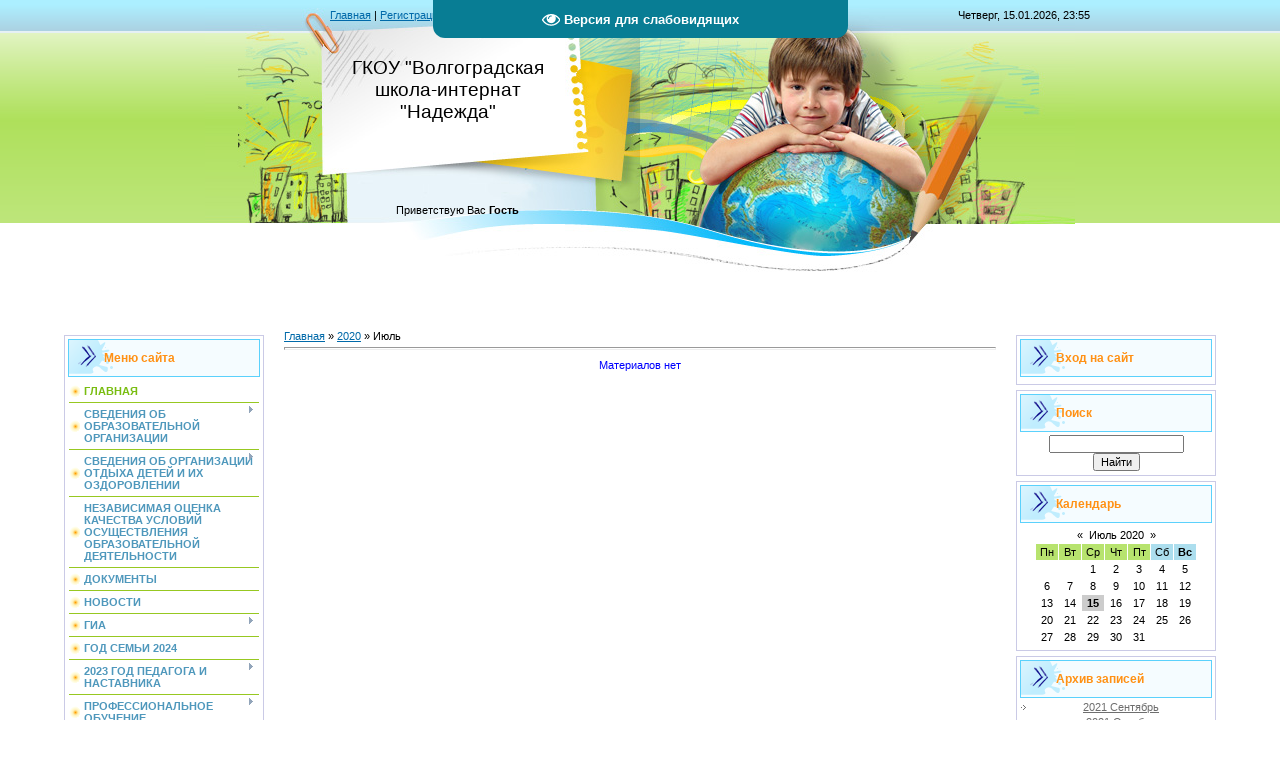

--- FILE ---
content_type: text/html; charset=UTF-8
request_url: https://vlg-nadezhda.ru/news/2020-07
body_size: 11175
content:
<!DOCTYPE html>
<html>
<head>
<meta http-equiv="content-type" content="text/html; charset=UTF-8">
<meta http-equiv="X-UA-Compatible" content="IE=edge" />
<title>Июль 2020 - Новости сайта - ГКОУ &quot;Волгоградская школа-интернат &quot;Надежда&quot;</title>


<link type="text/css" rel="StyleSheet" href="/.s/src/css/812.css" />

	<link rel="stylesheet" href="/.s/src/base.min.css" />
	<link rel="stylesheet" href="/.s/src/layer6.min.css" />

	<script src="/.s/src/jquery-1.12.4.min.js"></script>
	
	<script src="/.s/src/uwnd.min.js"></script>
	<script src="//s744.ucoz.net/cgi/uutils.fcg?a=uSD&ca=2&ug=999&isp=1&r=0.363737705389433"></script>
	<link rel="stylesheet" href="/.s/src/ulightbox/ulightbox.min.css" />
	<link rel="stylesheet" href="/.s/src/social.css" />
	<script src="/.s/src/ulightbox/ulightbox.min.js"></script>
	<script src="/.s/src/visually_impaired.min.js"></script>
	<script>
/* --- UCOZ-JS-DATA --- */
window.uCoz = {"language":"ru","sign":{"7252":"Предыдущий","7253":"Начать слайд-шоу","7251":"Запрошенный контент не может быть загружен. Пожалуйста, попробуйте позже.","5458":"Следующий","7287":"Перейти на страницу с фотографией.","7254":"Изменить размер","3125":"Закрыть","5255":"Помощник"},"site":{"domain":"vlg-nadezhda.ru","host":"internat-4.ucoz.ru","id":"0internat-4"},"ssid":"711414124546507630635","uLightboxType":1,"module":"news","country":"US","layerType":6};
/* --- UCOZ-JS-CODE --- */
	var uhe    = 1;
	var lng    = 'ru';
	var has    = 0;
	var imgs   = 0;
	var bg     = 1;
	var hwidth = 0;
	var bgs    = [1, 2 ];
	var fonts  = [20,24];
	var eyeSVG = '<?xml version="1.0" encoding="utf-8"?><svg width="18" height="18" viewBox="0 0 1750 1750" xmlns="http://www.w3.org/2000/svg"><path fill="#ffffff" d="M1664 960q-152-236-381-353 61 104 61 225 0 185-131.5 316.5t-316.5 131.5-316.5-131.5-131.5-316.5q0-121 61-225-229 117-381 353 133 205 333.5 326.5t434.5 121.5 434.5-121.5 333.5-326.5zm-720-384q0-20-14-34t-34-14q-125 0-214.5 89.5t-89.5 214.5q0 20 14 34t34 14 34-14 14-34q0-86 61-147t147-61q20 0 34-14t14-34zm848 384q0 34-20 69-140 230-376.5 368.5t-499.5 138.5-499.5-139-376.5-368q-20-35-20-69t20-69q140-229 376.5-368t499.5-139 499.5 139 376.5 368q20 35 20 69z"/></svg>';
	jQuery(function ($) {
		document.body.insertAdjacentHTML('afterBegin', '<a id="uhvb" class="in-body top-centered " style="background-color:#087d94; color:#ffffff; " href="javascript:;" onclick="uvcl();" itemprop="copy">'+eyeSVG+' <b>Версия для слабовидящих</b></a>');
		uhpv(has);
	});
	
 function uSocialLogin(t) {
			var params = {"yandex":{"width":870,"height":515},"vkontakte":{"height":400,"width":790},"ok":{"width":710,"height":390}};
			var ref = escape(location.protocol + '//' + ('vlg-nadezhda.ru' || location.hostname) + location.pathname + ((location.hash ? ( location.search ? location.search + '&' : '?' ) + 'rnd=' + Date.now() + location.hash : ( location.search || '' ))));
			window.open('/'+t+'?ref='+ref,'conwin','width='+params[t].width+',height='+params[t].height+',status=1,resizable=1,left='+parseInt((screen.availWidth/2)-(params[t].width/2))+',top='+parseInt((screen.availHeight/2)-(params[t].height/2)-20)+'screenX='+parseInt((screen.availWidth/2)-(params[t].width/2))+',screenY='+parseInt((screen.availHeight/2)-(params[t].height/2)-20));
			return false;
		}
		function TelegramAuth(user){
			user['a'] = 9; user['m'] = 'telegram';
			_uPostForm('', {type: 'POST', url: '/index/sub', data: user});
		}
function loginPopupForm(params = {}) { new _uWnd('LF', ' ', -250, -100, { closeonesc:1, resize:1 }, { url:'/index/40' + (params.urlParams ? '?'+params.urlParams : '') }) }
/* --- UCOZ-JS-END --- */
</script>

	<style>.UhideBlock{display:none; }</style>
	<script type="text/javascript">new Image().src = "//counter.yadro.ru/hit;noadsru?r"+escape(document.referrer)+(screen&&";s"+screen.width+"*"+screen.height+"*"+(screen.colorDepth||screen.pixelDepth))+";u"+escape(document.URL)+";"+Date.now();</script>
</head>

<body>
<div id="utbr8214" rel="s744"></div>
<div id="contanier" align="center">
<!--U1AHEADER1Z-->
<table border="0" cellpadding="0" cellspacing="0" class="header">
<tr><td class="data-block"><a href="http://vlg-nadezhda.ru/"><!--<s5176>-->Главная<!--</s>--></a> | <a href="/register"><!--<s3089>-->Регистрация<!--</s>--></a>  | <a href="javascript:;" rel="nofollow" onclick="loginPopupForm(); return false;"><!--<s3087>-->Вход<!--</s>--></a> | <a href="https://vlg-nadezhda.ru/news/rss/">RSS</a></td><td align="right" class="databar">Четверг, 15.01.2026, 23:55</td></tr>
<tr><td class="logo-block"><h1><!-- <logo> -->ГКОУ &quot;Волгоградская школа-интернат &quot;Надежда&quot;<!-- </logo> --></h1></td><td></td></tr>
<tr><td class="login-block"><!--<s5212>-->Приветствую Вас<!--</s>--> <b>Гость</b></td><td></td></tr>
</table><div style="height:10px;"></div>
<!--/U1AHEADER1Z-->

<!-- <middle> -->
<table border="0" cellpadding="0" cellspacing="0" width="90%" style="text-align:left;">
<tr>
<td valign="top" style="width:200px;">
<!--U1CLEFTER1Z--><!-- <block1> -->

<table class="boxTable"><tr><th><!-- <bt> --><!--<s5184>-->Меню сайта<!--</s>--><!-- </bt> --></th></tr><tr><td class="boxContent"><!-- <bc> --><div id="uMenuDiv1" class="uMenuV" style="position:relative;"><ul class="uMenuRoot">
<li><div class="umn-tl"><div class="umn-tr"><div class="umn-tc"></div></div></div><div class="umn-ml"><div class="umn-mr"><div class="umn-mc"><div class="uMenuItem"><a href="/"><span>ГЛАВНАЯ</span></a></div></div></div></div><div class="umn-bl"><div class="umn-br"><div class="umn-bc"><div class="umn-footer"></div></div></div></div></li>
<li style="position:relative;"><div class="umn-tl"><div class="umn-tr"><div class="umn-tc"></div></div></div><div class="umn-ml"><div class="umn-mr"><div class="umn-mc"><div class="uMenuItem"><div class="uMenuArrow"></div><a href="/index/0-2"><span>СВЕДЕНИЯ ОБ ОБРАЗОВАТЕЛЬНОЙ ОРГАНИЗАЦИИ</span></a></div></div></div></div><div class="umn-bl"><div class="umn-br"><div class="umn-bc"><div class="umn-footer"></div></div></div></div><ul style="display:none;">
<li><div class="uMenuItem"><a href="http://internat-4.ucoz.ru/index/osnovnye_svedenija/0-9" target="_blank"><span>Основные сведения</span></a></div></li>
<li><div class="uMenuItem"><a href="http://internat-4.ucoz.ru/index/struktura_i_organy_upravlenija_obrazovatelnoj_organizaciej/0-10" target="_blank"><span>Структура и органы управления образовательной организацией</span></a></div></li>
<li><div class="uMenuItem"><a href="http://internat-4.ucoz.ru/index/dokumenty/0-25" target="_blank"><span>Документы</span></a></div></li>
<li><div class="uMenuItem"><a href="http://internat-4.ucoz.ru/index/obrazovanie/0-11" target="_blank"><span>Образование</span></a></div><ul style="display:none;">
<li><div class="uMenuItem"><a href="/index/adaptirovannaja_osnovnaja_obshheobrazovatelnaja_programma_obrazovanija_obuchajushhikhsja_s_umstvennoj_otstalostju_i/0-185"><span>АООП образования обучающихся с умственной отсталостью (интеллектуальными нарушениями).</span></a></div></li>
<li><div class="uMenuItem"><a href="/index/obrazovatelnye_programmy_nachalnogo_obshhego_obrazovanija_obrazovatelnye_programma_osnovnogo_obshhego_obraz/0-187"><span>Образовательная программа НОО, образовательная программа ООО</span></a></div></li>
<li><div class="uMenuItem"><a href="/index/programma_professionalnoj_podgotovki_po_professijam_rabochikh_dolzhnostjam_sluzhashhikh/0-188"><span>Программа профессионального обучения по программе «Уборщик служебных помещений»</span></a></div></li></ul></li>
<li><div class="uMenuItem"><a href="http://internat-4.ucoz.ru/index/rukovodstvo_pedagogicheskij_sostav/0-13" target="_blank"><span>Руководство</span></a></div></li>
<li><div class="uMenuItem"><a href="/index/pedagogicheskij_sostav/0-178"><span>Педагогический состав</span></a></div></li>
<li><div class="uMenuItem"><a href="http://internat-4.ucoz.ru/index/materialno_tekhnicheskoe_obespechenie_i_osnashhennost_obrazovatelnogo_processa/0-14" target="_blank"><span>Материально-техническое обеспечение</span></a></div></li>
<li><div class="uMenuItem"><a href="/index/dostupnaja_sreda/0-111"><span>Доступная среда</span></a></div></li>
<li><div class="uMenuItem"><a href="http://internat-4.ucoz.ru/index/platnye_obrazovatelnye_uslugi/0-16" target="_blank"><span>Платные образовательные услуги</span></a></div></li>
<li><div class="uMenuItem"><a href="http://internat-4.ucoz.ru/index/finansovo_khozjajstvennaja_dejatelnost/0-17" target="_blank"><span>Финансово-хозяйственная деятельность</span></a></div></li>
<li><div class="uMenuItem"><a href="http://internat-4.ucoz.ru/index/vakantnye_mesta_dlja_priema_perevoda/0-18" target="_blank"><span>Вакантные места для приема (перевода) обучающихся</span></a></div></li>
<li><div class="uMenuItem"><a href="http://internat-4.ucoz.ru/index/stipendii_i_inye_vidy_materialnoj_podderzhki/0-30" target="_blank"><span>Стипендии и меры поддержки обучающихся</span></a></div></li>
<li><div class="uMenuItem"><a href="/index/mezhdunarodnoe_sotrudnichestvo/0-112"><span>Международное сотрудничество</span></a></div></li>
<li><div class="uMenuItem"><a href="/index/organizacija_pitanija/0-102"><span>Организация питания</span></a></div><ul style="display:none;">
<li><div class="uMenuItem"><a href="/index/dokumenty/0-103"><span>Документы</span></a></div></li>
<li><div class="uMenuItem"><a href="/index/menju/0-105"><span>Меню</span></a></div></li>
<li><div class="uMenuItem"><a href="/index/food/0-139"><span>food</span></a></div></li>
<li><div class="uMenuItem"><a href="/index/formy_obratnoj_svjazi_dlja_roditelej_i_otvety_na_voprosy_roditelej_po_pitaniju/0-136" target="_blank"><span>Формы обратной связи для родителей и ответы на вопросы родителей по питанию</span></a></div></li>
<li><div class="uMenuItem"><a href="/index/proverka_rabota_stolovoj_roditelskoj_obshhestvennostju/0-146"><span>Проверка работа столовой родительской общественностью</span></a></div></li>
<li><div class="uMenuItem"><a href="/index/foto_stolovoj/0-104"><span>Фото столовой</span></a></div></li>
<li><div class="uMenuItem"><a href="/index/novosti/0-189"><span>Новости</span></a></div></li></ul></li>
<li><div class="uMenuItem"><a href="http://internat-4.ucoz.ru/index/obrazovatelnye_standarty/0-12" target="_blank"><span>Образовательные стандарты</span></a></div></li></ul></li>
<li style="position:relative;"><div class="umn-tl"><div class="umn-tr"><div class="umn-tc"></div></div></div><div class="umn-ml"><div class="umn-mr"><div class="umn-mc"><div class="uMenuItem"><div class="uMenuArrow"></div><a href="/index/svedenija_ob_organizacii_otdykha_detej_i_ikh_ozdorovlenii/0-194"><span>СВЕДЕНИЯ ОБ ОРГАНИЗАЦИИ ОТДЫХА ДЕТЕЙ И ИХ ОЗДОРОВЛЕНИИ</span></a></div></div></div></div><div class="umn-bl"><div class="umn-br"><div class="umn-bc"><div class="umn-footer"></div></div></div></div><ul style="display:none;">
<li><div class="uMenuItem"><a href="/index/0-195"><span>ОБ ОРГАНИЗАЦИИ ОТДЫХА ДЕТЕЙ И ИХ ОЗДОРОВЛЕНИЯ</span></a></div></li>
<li><div class="uMenuItem"><a href="/index/novosti/0-201"><span>НОВОСТИ</span></a></div><ul style="display:none;">
<li><div class="uMenuItem"><a href="/index/prodolzhenie_fotootchjota/0-202"><span>ПРОДОЛЖЕНИЕ ФОТООТЧЁТА</span></a></div></li></ul></li>
<li><div class="uMenuItem"><a href="/index/menju/0-200"><span>МЕНЮ</span></a></div></li></ul></li>
<li><div class="umn-tl"><div class="umn-tr"><div class="umn-tc"></div></div></div><div class="umn-ml"><div class="umn-mr"><div class="umn-mc"><div class="uMenuItem"><a href="/index/ocenka_kachestva_uslovija_obrazovanija/0-98"><span>НЕЗАВИСИМАЯ ОЦЕНКА КАЧЕСТВА УСЛОВИЙ ОСУЩЕСТВЛЕНИЯ ОБРАЗОВАТЕЛЬНОЙ ДЕЯТЕЛЬНОСТИ</span></a></div></div></div></div><div class="umn-bl"><div class="umn-br"><div class="umn-bc"><div class="umn-footer"></div></div></div></div></li>
<li><div class="umn-tl"><div class="umn-tr"><div class="umn-tc"></div></div></div><div class="umn-ml"><div class="umn-mr"><div class="umn-mc"><div class="uMenuItem"><a href="/index/dokumenty/0-186"><span>ДОКУМЕНТЫ</span></a></div></div></div></div><div class="umn-bl"><div class="umn-br"><div class="umn-bc"><div class="umn-footer"></div></div></div></div></li>
<li><div class="umn-tl"><div class="umn-tr"><div class="umn-tc"></div></div></div><div class="umn-ml"><div class="umn-mr"><div class="umn-mc"><div class="uMenuItem"><a href="http://internat-4.ucoz.ru/index/novosti_2/0-41"><span>НОВОСТИ</span></a></div></div></div></div><div class="umn-bl"><div class="umn-br"><div class="umn-bc"><div class="umn-footer"></div></div></div></div></li>
<li style="position:relative;"><div class="umn-tl"><div class="umn-tr"><div class="umn-tc"></div></div></div><div class="umn-ml"><div class="umn-mr"><div class="umn-mc"><div class="uMenuItem"><div class="uMenuArrow"></div><a href="/index/gia/0-160"><span>ГИА</span></a></div></div></div></div><div class="umn-bl"><div class="umn-br"><div class="umn-bc"><div class="umn-footer"></div></div></div></div><ul style="display:none;">
<li><div class="uMenuItem"><a href="/index/informacija_gia/0-161"><span>Информация ГИА</span></a></div></li>
<li><div class="uMenuItem"><a href="/index/obshhie_svedenija/0-162"><span>Общие сведения</span></a></div></li>
<li><div class="uMenuItem"><a href="/index/itogovoe_sobesedovanie/0-184"><span>Итоговое собеседование</span></a></div></li></ul></li>
<li><div class="umn-tl"><div class="umn-tr"><div class="umn-tc"></div></div></div><div class="umn-ml"><div class="umn-mr"><div class="umn-mc"><div class="uMenuItem"><a href="/index/god_semi_2024/0-166"><span>ГОД СЕМЬИ 2024</span></a></div></div></div></div><div class="umn-bl"><div class="umn-br"><div class="umn-bc"><div class="umn-footer"></div></div></div></div></li>
<li style="position:relative;"><div class="umn-tl"><div class="umn-tr"><div class="umn-tc"></div></div></div><div class="umn-ml"><div class="umn-mr"><div class="umn-mc"><div class="uMenuItem"><div class="uMenuArrow"></div><a href="/index/2023_god_pedagoga_i_nastavnika/0-151"><span>2023 ГОД ПЕДАГОГА И НАСТАВНИКА</span></a></div></div></div></div><div class="umn-bl"><div class="umn-br"><div class="umn-bc"><div class="umn-footer"></div></div></div></div><ul style="display:none;">
<li><div class="uMenuItem"><a href="/index/uchastnik_konkursa_quot_luchshij_pedagog_dopolnitelnogo_obrazovanija_quot/0-152"><span>Участник конкурса "Лучший педагог дополнительного образования"</span></a></div></li></ul></li>
<li style="position:relative;"><div class="umn-tl"><div class="umn-tr"><div class="umn-tc"></div></div></div><div class="umn-ml"><div class="umn-mr"><div class="umn-mc"><div class="uMenuItem"><div class="uMenuArrow"></div><a href="/index/professionalnoe_obuchenie/0-156"><span>ПРОФЕССИОНАЛЬНОЕ ОБУЧЕНИЕ</span></a></div></div></div></div><div class="umn-bl"><div class="umn-br"><div class="umn-bc"><div class="umn-footer"></div></div></div></div><ul style="display:none;">
<li><div class="uMenuItem"><a href="/index/priemnaja_kampanija_2024/0-176"><span>ПРИЕМНАЯ КАМПАНИЯ 2025</span></a></div></li></ul></li>
<li><div class="umn-tl"><div class="umn-tr"><div class="umn-tc"></div></div></div><div class="umn-ml"><div class="umn-mr"><div class="umn-mc"><div class="uMenuItem"><a href="/index/professionalnaja_orientacija/0-149"><span>ПРОФЕССИОНАЛЬНАЯ ОРИЕНТАЦИЯ</span></a></div></div></div></div><div class="umn-bl"><div class="umn-br"><div class="umn-bc"><div class="umn-footer"></div></div></div></div></li>
<li><div class="umn-tl"><div class="umn-tr"><div class="umn-tc"></div></div></div><div class="umn-ml"><div class="umn-mr"><div class="umn-mc"><div class="uMenuItem"><a href="/index/shkolnye_novosti/0-148" target="_blank"><span>ШКОЛЬНОЕ ТЕЛЕВИДЕНИЕ</span></a></div></div></div></div><div class="umn-bl"><div class="umn-br"><div class="umn-bc"><div class="umn-footer"></div></div></div></div></li>
<li style="position:relative;"><div class="umn-tl"><div class="umn-tr"><div class="umn-tc"></div></div></div><div class="umn-ml"><div class="umn-mr"><div class="umn-mc"><div class="uMenuItem"><div class="uMenuArrow"></div><a href="/index/stop_covid_19/0-106"><span>СТОП COVID-19</span></a></div></div></div></div><div class="umn-bl"><div class="umn-br"><div class="umn-bc"><div class="umn-footer"></div></div></div></div><ul style="display:none;">
<li><div class="uMenuItem"><a href="/index/informacija/0-107"><span>ИНФОРМАЦИЯ</span></a></div></li>
<li><div class="uMenuItem"><a href="/index/vakcinacija/0-114"><span>Вакцинация</span></a></div></li></ul></li>
<li style="position:relative;"><div class="umn-tl"><div class="umn-tr"><div class="umn-tc"></div></div></div><div class="umn-ml"><div class="umn-mr"><div class="umn-mc"><div class="uMenuItem"><div class="uMenuArrow"></div><a href="/index/resursnyj_centr/0-57"><span>РЕСУРСНЫЙ ЦЕНТР</span></a></div></div></div></div><div class="umn-bl"><div class="umn-br"><div class="umn-bc"><div class="umn-footer"></div></div></div></div><ul style="display:none;">
<li><div class="uMenuItem"><a href="/index/detskij_abilimpiks/0-191"><span>ДЕТСКИЙ АБИЛИМПИКС</span></a></div></li>
<li><div class="uMenuItem"><a href="/index/informacija_o_rabote_resursnogo_centra/0-63" target="_blank"><span>Новости ресурсного центра</span></a></div></li>
<li><div class="uMenuItem"><a href="/index/informacija_o_resursnom_centre/0-66" target="_blank"><span>Информация о ресурсном центре</span></a></div><ul style="display:none;">
<li><div class="uMenuItem"><a href="/index/akademija_mehri_poppins/0-73"><span>«Академия Мэри Поппинс»</span></a></div></li></ul></li>
<li><div class="uMenuItem"><a href="/index/metodicheskoe_soprovozhdenie/0-167"><span>Методическое сопровождение</span></a></div><ul style="display:none;">
<li><div class="uMenuItem"><a href="/index/praktikum_intensiv_quot_ispolzovanie_diagnosticheskogo_instrumentarija_pri_rabote_s_detmi_s_tmnr_quot/0-168"><span>Практикум-интенсив "Использование диагностического инструментария при работе  с детьми с ТМНР"</span></a></div></li>
<li><div class="uMenuItem"><a href="/index/festival_fleshmobov/0-154"><span>Фестиваль флешмобов</span></a></div></li>
<li><div class="uMenuItem"><a href="/index/kouching_sessija/0-150"><span>Коучинг-сессия 2023</span></a></div></li></ul></li>
<li><div class="uMenuItem"><a href="/index/metodicheskaja_kopilka/0-123"><span>Методическая копилка</span></a></div><ul style="display:none;">
<li><div class="uMenuItem"><a href="/index/metodicheskie_rekomendacii_po_voprosam_obrazovanija_i_psikhologo_pedagogicheskogo_soprovozhdenija_obuchajushhikhsja/0-171"><span>Методические рекомендации по вопросам образования и психолого-педагогического сопровождения обучающихся</span></a></div></li>
<li><div class="uMenuItem"><a href="/index/rabochie_programmy/0-130"><span>Рабочие программы</span></a></div></li>
<li><div class="uMenuItem"><a href="/index/rabochie_tetradi/0-131"><span>Рабочие тетради</span></a></div></li></ul></li>
<li><div class="uMenuItem"><a href="/index/metodicheskij_praktikum_rc/0-109" target="_blank"><span>Методический практикум РЦ</span></a></div></li>
<li><div class="uMenuItem"><a href="/index/lekoteka/0-113"><span>Лекотека</span></a></div><ul style="display:none;">
<li><div class="uMenuItem"><a href="/index/rannij_vozrast_0_3/0-125"><span>Ранний возраст (0-3)</span></a></div></li>
<li><div class="uMenuItem"><a href="/index/doshkolnyj_vozrast_3_7/0-126"><span>Дошкольный возраст (3-7)</span></a></div></li></ul></li>
<li><div class="uMenuItem"><a href="/index/quot_onlajn_shkola_pervoklassnogo_roditelja_quot/0-124"><span>"Онлайн-школа ПервоКлассного родителя"</span></a></div><ul style="display:none;">
<li><div class="uMenuItem"><a href="/index/logoped/0-127"><span>Логопед</span></a></div></li>
<li><div class="uMenuItem"><a href="/index/defektolog/0-128"><span>Дефектолог</span></a></div></li>
<li><div class="uMenuItem"><a href="/index/psikholog/0-129"><span>Психолог</span></a></div></li></ul></li>
<li><div class="uMenuItem"><a href="/index/marafon_quot_resursnyj_roditel_quot/0-203"><span>Марафон &quot;Ресурсный родитель&quot;</span></a></div></li></ul></li>
<li><div class="umn-tl"><div class="umn-tr"><div class="umn-tc"></div></div></div><div class="umn-ml"><div class="umn-mr"><div class="umn-mc"><div class="uMenuItem"><a href="/index/setevoe_vzaimodejstvie/0-175"><span>СЕТЕВОЕ ВЗАИМОДЕЙСТВИЕ</span></a></div></div></div></div><div class="umn-bl"><div class="umn-br"><div class="umn-bc"><div class="umn-footer"></div></div></div></div></li>
<li><div class="umn-tl"><div class="umn-tr"><div class="umn-tc"></div></div></div><div class="umn-ml"><div class="umn-mr"><div class="umn-mc"><div class="uMenuItem"><a href="http://internat-4.ucoz.ru/index/informacija_dlja_roditelej/0-19" target="_blank"><span>ИНФОРМАЦИЯ ДЛЯ РОДИТЕЛЕЙ</span></a></div></div></div></div><div class="umn-bl"><div class="umn-br"><div class="umn-bc"><div class="umn-footer"></div></div></div></div></li>
<li><div class="umn-tl"><div class="umn-tr"><div class="umn-tc"></div></div></div><div class="umn-ml"><div class="umn-mr"><div class="umn-mc"><div class="uMenuItem"><a href="/index/dobroshkola/0-76"><span>ДОБРОШКОЛА</span></a></div></div></div></div><div class="umn-bl"><div class="umn-br"><div class="umn-bc"><div class="umn-footer"></div></div></div></div></li>
<li style="position:relative;"><div class="umn-tl"><div class="umn-tr"><div class="umn-tc"></div></div></div><div class="umn-ml"><div class="umn-mr"><div class="umn-mc"><div class="uMenuItem"><div class="uMenuArrow"></div><a href="/index/konsultacionnaja_sluzhba_quot_garmonija_quot/0-72" target="_blank"><span>КОНСУЛЬТАЦИОННАЯ СЛУЖБА "ГАРМОНИЯ"</span></a></div></div></div></div><div class="umn-bl"><div class="umn-br"><div class="umn-bc"><div class="umn-footer"></div></div></div></div><ul style="display:none;">
<li><div class="uMenuItem"><a href="/index/novosti_sluzhby_quot_garmonija_quot/0-108" target="_blank"><span>Служба "Гармония" в школе-интернате "Надежда"</span></a></div></li></ul></li>
<li><div class="umn-tl"><div class="umn-tr"><div class="umn-tc"></div></div></div><div class="umn-ml"><div class="umn-mr"><div class="umn-mc"><div class="uMenuItem"><a href="/index/psikhologo_pedagogicheskoe_soprovozhdenie/0-173"><span>ПСИХОЛОГО-ПЕДАГОГИЧЕСКОЕ СОПРОВОЖДЕНИЕ</span></a></div></div></div></div><div class="umn-bl"><div class="umn-br"><div class="umn-bc"><div class="umn-footer"></div></div></div></div></li>
<li><div class="umn-tl"><div class="umn-tr"><div class="umn-tc"></div></div></div><div class="umn-ml"><div class="umn-mr"><div class="umn-mc"><div class="uMenuItem"><a href="/index/dopolnitelnoe_obrazovanie/0-116"><span>ДОПОЛНИТЕЛЬНОЕ ОБРАЗОВАНИЕ</span></a></div></div></div></div><div class="umn-bl"><div class="umn-br"><div class="umn-bc"><div class="umn-footer"></div></div></div></div></li>
<li style="position:relative;"><div class="umn-tl"><div class="umn-tr"><div class="umn-tc"></div></div></div><div class="umn-ml"><div class="umn-mr"><div class="umn-mc"><div class="uMenuItem"><div class="uMenuArrow"></div><a href="/index/rddm_quot_dvizhenie_pervykh_quot/0-158"><span>РОССИЙСКОЕ ДВИЖЕНИЕ ДЕТЕЙ И МОЛОДЁЖИ "ДВИЖЕНИЕ ПЕРВЫХ"</span></a></div></div></div></div><div class="umn-bl"><div class="umn-br"><div class="umn-bc"><div class="umn-footer"></div></div></div></div><ul style="display:none;">
<li><div class="uMenuItem"><a href="/index/novosti/0-192"><span>Новости</span></a></div></li></ul></li>
<li><div class="umn-tl"><div class="umn-tr"><div class="umn-tc"></div></div></div><div class="umn-ml"><div class="umn-mr"><div class="umn-mc"><div class="uMenuItem"><a href="/index/juid/0-204"><span>ЮИД</span></a></div></div></div></div><div class="umn-bl"><div class="umn-br"><div class="umn-bc"><div class="umn-footer"></div></div></div></div></li>
<li><div class="umn-tl"><div class="umn-tr"><div class="umn-tc"></div></div></div><div class="umn-ml"><div class="umn-mr"><div class="umn-mc"><div class="uMenuItem"><a href="/index/khor/0-205"><span>Хор</span></a></div></div></div></div><div class="umn-bl"><div class="umn-br"><div class="umn-bc"><div class="umn-footer"></div></div></div></div></li>
<li style="position:relative;"><div class="umn-tl"><div class="umn-tr"><div class="umn-tc"></div></div></div><div class="umn-ml"><div class="umn-mr"><div class="umn-mc"><div class="uMenuItem"><div class="uMenuArrow"></div><a href="/index/shkolnyj_sportivnyj_klub_quot_start_quot/0-199"><span>ШКОЛЬНЫЙ СПОРТИВНЫЙ КЛУБ "СТАРТ"</span></a></div></div></div></div><div class="umn-bl"><div class="umn-br"><div class="umn-bc"><div class="umn-footer"></div></div></div></div><ul style="display:none;">
<li><div class="uMenuItem"><a href="/index/normativnye_dokumenty/0-198"><span>Нормативные документы</span></a></div></li>
<li><div class="uMenuItem"><a href="/index/sportivnyj_klub_quot_start_quot/0-144"><span>Новости  клуба "СТАРТ"</span></a></div></li></ul></li>
<li><div class="umn-tl"><div class="umn-tr"><div class="umn-tc"></div></div></div><div class="umn-ml"><div class="umn-mr"><div class="umn-mc"><div class="uMenuItem"><a href="/index/shkolnyj_teatr/0-145"><span>ШКОЛЬНЫЙ ТЕАТР "БАЛАГАНЧИК"</span></a></div></div></div></div><div class="umn-bl"><div class="umn-br"><div class="umn-bc"><div class="umn-footer"></div></div></div></div></li>
<li style="position:relative;"><div class="umn-tl"><div class="umn-tr"><div class="umn-tc"></div></div></div><div class="umn-ml"><div class="umn-mr"><div class="umn-mc"><div class="uMenuItem"><div class="uMenuArrow"></div><a href="/index/muzej/0-140"><span>МУЗЕЙ</span></a></div></div></div></div><div class="umn-bl"><div class="umn-br"><div class="umn-bc"><div class="umn-footer"></div></div></div></div><ul style="display:none;">
<li><div class="uMenuItem"><a href="/index/istorija_muzeja/0-141"><span>История музея</span></a></div></li>
<li><div class="uMenuItem"><a href="/index/dokumenty/0-142"><span>Документы</span></a></div></li></ul></li>
<li style="position:relative;"><div class="umn-tl"><div class="umn-tr"><div class="umn-tc"></div></div></div><div class="umn-ml"><div class="umn-mr"><div class="umn-mc"><div class="uMenuItem"><div class="uMenuArrow"></div><a href="/index/distancionnoe_obuchenie/0-77"><span>ДИСТАНЦИОННОЕ ОБУЧЕНИЕ</span></a></div></div></div></div><div class="umn-bl"><div class="umn-br"><div class="umn-bc"><div class="umn-footer"></div></div></div></div><ul style="display:none;">
<li><div class="uMenuItem"><a href="/index/dokumenty_po_do/0-95"><span>Документы по ДО</span></a></div></li>
<li><div class="uMenuItem"><a href="/index/informacionno_obrazovatelnye_resursy/0-91"><span>Информационно-образовательные ресурсы</span></a></div></li>
<li><div class="uMenuItem"><a href="/index/uchebniki/0-99"><span>Учебники</span></a></div></li></ul></li>
<li><div class="umn-tl"><div class="umn-tr"><div class="umn-tc"></div></div></div><div class="umn-ml"><div class="umn-mr"><div class="umn-mc"><div class="uMenuItem"><a href="/index/nastavnichestvo/0-137"><span>НАСТАВНИЧЕСТВО</span></a></div></div></div></div><div class="umn-bl"><div class="umn-br"><div class="umn-bc"><div class="umn-footer"></div></div></div></div></li>
<li><div class="umn-tl"><div class="umn-tr"><div class="umn-tc"></div></div></div><div class="umn-ml"><div class="umn-mr"><div class="umn-mc"><div class="uMenuItem"><a href="/index/shkolnye_metodicheskie_obedinenija/0-174"><span>ШКОЛЬНЫЕ МЕТОДИЧЕСКИЕ ОБЪЕДИНЕНИЯ</span></a></div></div></div></div><div class="umn-bl"><div class="umn-br"><div class="umn-bc"><div class="umn-footer"></div></div></div></div></li>
<li style="position:relative;"><div class="umn-tl"><div class="umn-tr"><div class="umn-tc"></div></div></div><div class="umn-ml"><div class="umn-mr"><div class="umn-mc"><div class="uMenuItem"><div class="uMenuArrow"></div><a href="/index/informacionnaja_bezopasnost/0-48"><span>ИНФОРМАЦИОННАЯ БЕЗОПАСНОСТЬ</span></a></div></div></div></div><div class="umn-bl"><div class="umn-br"><div class="umn-bc"><div class="umn-footer"></div></div></div></div><ul style="display:none;">
<li><div class="uMenuItem"><a href="/index/lokalnye_normativnye_akty_v_sfere_obespechenija_informacionnoj_bezopasnosti/0-169"><span>Локальные нормативные акты в сфере обеспечения информационной безопасности</span></a></div></li>
<li><div class="uMenuItem"><a href="/index/pedagogicheskim_rabotnikam/0-50"><span>Педагогическим работникам</span></a></div></li>
<li><div class="uMenuItem"><a href="/index/obuchajushhimsja/0-51"><span>Обучающимся</span></a></div></li>
<li><div class="uMenuItem"><a href="/index/roditeljam_zakonnym_predstaviteljam_obuchajushhikhsja/0-52"><span>Родителям (законным представителям) обучающихся</span></a></div></li>
<li><div class="uMenuItem"><a href="/index/normativnoe_regulirovanie/0-170"><span>Нормативное регулирование</span></a></div></li></ul></li>
<li><div class="umn-tl"><div class="umn-tr"><div class="umn-tc"></div></div></div><div class="umn-ml"><div class="umn-mr"><div class="umn-mc"><div class="uMenuItem"><a href="/index/ehlektronnye_obrazovatelnye_resursy/0-165"><span>ЭЛЕКТРОННЫЕ ОБРАЗОВАТЕЛЬНЫЕ РЕСУРСЫ</span></a></div></div></div></div><div class="umn-bl"><div class="umn-br"><div class="umn-bc"><div class="umn-footer"></div></div></div></div></li>
<li style="position:relative;"><div class="umn-tl"><div class="umn-tr"><div class="umn-tc"></div></div></div><div class="umn-ml"><div class="umn-mr"><div class="umn-mc"><div class="uMenuItem"><div class="uMenuArrow"></div><a href="/index/bezopasnost/0-132"><span>БЕЗОПАСНОСТЬ</span></a></div></div></div></div><div class="umn-bl"><div class="umn-br"><div class="umn-bc"><div class="umn-footer"></div></div></div></div><ul style="display:none;">
<li><div class="uMenuItem"><a href="http://internat-4.ucoz.ru/index/zdorovesberezhenie/0-24"><span>Здоровьесбережение</span></a></div></li>
<li><div class="uMenuItem"><a href="/index/pozharnaja_bezopasnost/0-147"><span>Пожарная безопасность</span></a></div></li>
<li><div class="uMenuItem"><a href="/index/dorozhnaja_bezopasnost/0-70"><span>Дорожная безопасность</span></a></div></li>
<li><div class="uMenuItem"><a href="http://internat-4.ucoz.ru/index/zashhita_personalnykh_dannykh/0-44"><span>Защита персональных данных</span></a></div></li>
<li><div class="uMenuItem"><a href="http://internat-4.ucoz.ru/index/psikhologicheskaja_bezopasnost_obrazovatelnoj_sredy/0-46"><span>Психологическая безопасность образовательной среды</span></a></div></li></ul></li>
<li><div class="umn-tl"><div class="umn-tr"><div class="umn-tc"></div></div></div><div class="umn-ml"><div class="umn-mr"><div class="umn-mc"><div class="uMenuItem"><a href="/index/mobilizacionnyj_rezerv/0-133"><span>МОБИЛИЗАЦИОННЫЙ РЕЗЕРВ</span></a></div></div></div></div><div class="umn-bl"><div class="umn-br"><div class="umn-bc"><div class="umn-footer"></div></div></div></div></li>
<li><div class="umn-tl"><div class="umn-tr"><div class="umn-tc"></div></div></div><div class="umn-ml"><div class="umn-mr"><div class="umn-mc"><div class="uMenuItem"><a href="http://internat-4.ucoz.ru/index/istorija_internata/0-37" target="_blank"><span>ИСТОРИЯ ИНТЕРНАТА</span></a></div></div></div></div><div class="umn-bl"><div class="umn-br"><div class="umn-bc"><div class="umn-footer"></div></div></div></div></li>
<li><div class="umn-tl"><div class="umn-tr"><div class="umn-tc"></div></div></div><div class="umn-ml"><div class="umn-mr"><div class="umn-mc"><div class="uMenuItem"><a href="/index/okhrana_truda/0-122"><span>ОХРАНА ТРУДА</span></a></div></div></div></div><div class="umn-bl"><div class="umn-br"><div class="umn-bc"><div class="umn-footer"></div></div></div></div></li>
<li style="position:relative;"><div class="umn-tl"><div class="umn-tr"><div class="umn-tc"></div></div></div><div class="umn-ml"><div class="umn-mr"><div class="umn-mc"><div class="uMenuItem"><div class="uMenuArrow"></div><a href="/index/pervichnaja_profsojuznaja_organizacija/0-65"><span>ПЕРВИЧНАЯ ПРОФСОЮЗНАЯ ОРГАНИЗАЦИЯ</span></a></div></div></div></div><div class="umn-bl"><div class="umn-br"><div class="umn-bc"><div class="umn-footer"></div></div></div></div><ul style="display:none;">
<li><div class="uMenuItem"><a href="/index/novosti_ppo/0-134" target="_blank"><span>Новости ППО</span></a></div></li>
<li><div class="uMenuItem"><a href="/index/normativnye_dokumenty_ppo/0-135" target="_blank"><span>Нормативные документы ППО</span></a></div></li>
<li><div class="uMenuItem"><a href="/index/informacija_dlja_chlenov_ppo/0-75" target="_blank"><span>Информация для членов ППО</span></a></div></li>
<li><div class="uMenuItem"><a href="/index/publichnyj_otchet_ppo/0-193"><span>Публичный отчет ППО</span></a></div></li></ul></li>
<li><div class="umn-tl"><div class="umn-tr"><div class="umn-tc"></div></div></div><div class="umn-ml"><div class="umn-mr"><div class="umn-mc"><div class="uMenuItem"><a href="/index/antikorrupcionnaja_dejatelnost/0-47"><span>АНТИКОРРУПЦИОННАЯ ДЕЯТЕЛЬНОСТЬ</span></a></div></div></div></div><div class="umn-bl"><div class="umn-br"><div class="umn-bc"><div class="umn-footer"></div></div></div></div></li>
<li><div class="umn-tl"><div class="umn-tr"><div class="umn-tc"></div></div></div><div class="umn-ml"><div class="umn-mr"><div class="umn-mc"><div class="uMenuItem"><a href="http://internat-4.ucoz.ru/index/pravoprimenitelnye_procedury/0-20"><span>ПРАВОПРИМЕНИТЕЛЬНЫЕ ПРОЦЕДУРЫ</span></a></div></div></div></div><div class="umn-bl"><div class="umn-br"><div class="umn-bc"><div class="umn-footer"></div></div></div></div></li>
<li><div class="umn-tl"><div class="umn-tr"><div class="umn-tc"></div></div></div><div class="umn-ml"><div class="umn-mr"><div class="umn-mc"><div class="uMenuItem"><a href="https://sgo.volganet.ru/" target="_blank"><span>СЕТЕВОЙ ГОРОД</span></a></div></div></div></div><div class="umn-bl"><div class="umn-br"><div class="umn-bc"><div class="umn-footer"></div></div></div></div></li>
<li><div class="umn-tl"><div class="umn-tr"><div class="umn-tc"></div></div></div><div class="umn-ml"><div class="umn-mr"><div class="umn-mc"><div class="uMenuItem"><a href="https://edu.gov.ru/" target="_blank"><span> МИНИСТЕРСТВО ПРОСВЕЩЕНИЯ РОССИЙСКОЙ ФЕДЕРАЦИИ</span></a></div></div></div></div><div class="umn-bl"><div class="umn-br"><div class="umn-bc"><div class="umn-footer"></div></div></div></div></li>
<li><div class="umn-tl"><div class="umn-tr"><div class="umn-tc"></div></div></div><div class="umn-ml"><div class="umn-mr"><div class="umn-mc"><div class="uMenuItem"><a href="http://obraz.volgograd.ru/" target="_blank"><span>КОМИТЕТ ОБРАЗОВАНИЯ И НАУКИ ВОЛГОГРАДСКОЙ ОБЛАСТИ</span></a></div></div></div></div><div class="umn-bl"><div class="umn-br"><div class="umn-bc"><div class="umn-footer"></div></div></div></div></li>
<li><div class="umn-tl"><div class="umn-tr"><div class="umn-tc"></div></div></div><div class="umn-ml"><div class="umn-mr"><div class="umn-mc"><div class="uMenuItem"><a href="/index/0-3"><span>ОБРАТНАЯ СВЯЗЬ</span></a></div></div></div></div><div class="umn-bl"><div class="umn-br"><div class="umn-bc"><div class="umn-footer"></div></div></div></div></li>
<li><div class="umn-tl"><div class="umn-tr"><div class="umn-tc"></div></div></div><div class="umn-ml"><div class="umn-mr"><div class="umn-mc"><div class="uMenuItem"><a href="/index/fond/0-143"><span>ВОЛГОГРАДСКИЙ ФОНД ПОДДЕРЖКИ ВОЕННОСЛУЖАЩИХ И ДОБРОВОЛЬЦЕВ СВО</span></a></div></div></div></div><div class="umn-bl"><div class="umn-br"><div class="umn-bc"><div class="umn-footer"></div></div></div></div></li>
<li><div class="umn-tl"><div class="umn-tr"><div class="umn-tc"></div></div></div><div class="umn-ml"><div class="umn-mr"><div class="umn-mc"><div class="uMenuItem"><a href="/index/kapitalnyj_remont/0-159"><span>КАПИТАЛЬНЫЙ РЕМОНТ</span></a></div></div></div></div><div class="umn-bl"><div class="umn-br"><div class="umn-bc"><div class="umn-footer"></div></div></div></div></li>
<li><div class="umn-tl"><div class="umn-tr"><div class="umn-tc"></div></div></div><div class="umn-ml"><div class="umn-mr"><div class="umn-mc"><div class="uMenuItem"><a href="/index/vpr/0-163"><span>ВСЕРОССИЙСКАЯ ПРОВЕРОЧНАЯ РАБОТА</span></a></div></div></div></div><div class="umn-bl"><div class="umn-br"><div class="umn-bc"><div class="umn-footer"></div></div></div></div></li>
<li><div class="umn-tl"><div class="umn-tr"><div class="umn-tc"></div></div></div><div class="umn-ml"><div class="umn-mr"><div class="umn-mc"><div class="uMenuItem"><a href="http://internat-4.ucoz.ru/index/kontaktnaja_informacija/0-42" target="_blank"><span>КОНТАКТНАЯ ИНФОРМАЦИЯ</span></a></div></div></div></div><div class="umn-bl"><div class="umn-br"><div class="umn-bc"><div class="umn-footer"></div></div></div></div></li>
<li><div class="umn-tl"><div class="umn-tr"><div class="umn-tc"></div></div></div><div class="umn-ml"><div class="umn-mr"><div class="umn-mc"><div class="uMenuItem"><a href="/index/vserossijskaja_olimpiada_shkolnikov/0-177"><span>Всероссийская олимпиада школьников</span></a></div></div></div></div><div class="umn-bl"><div class="umn-br"><div class="umn-bc"><div class="umn-footer"></div></div></div></div></li></ul></div><script>$(function(){_uBuildMenu('#uMenuDiv1',0,document.location.href+'/','uMenuItemA','uMenuArrow',2500);})</script><!-- </bc> --></td></tr></table>

<!-- </block1> -->

<!-- <block2> -->

<!-- </block2> -->

<!-- <block3> -->

<!-- </block3> -->

<!-- <block4> -->

<!-- </block4> -->

<!-- <block5> -->

<!-- </block5> -->








































<!-- Put this script tag to the <head> of your page -->
<script type="text/javascript" src="https://vk.com/js/api/openapi.js?168"></script>

<!-- Put this div tag to the place, where the Group block will be -->
<div id="vk_groups"></div>
<script type="text/javascript">
 VK.Widgets.Group("vk_groups", {mode: 3, height: 400, color1: "FFFFFF", color2: "000000", color3: "5181B8"}, 217042521);
</script><!--/U1CLEFTER1Z-->

</td>

<td valign="top" style="padding:0px 20px 0px 20px;"><!-- <body> --><a href="http://vlg-nadezhda.ru/"><!--<s5176>-->Главная<!--</s>--></a> &raquo; <a class="dateBar breadcrumb-item" href="/news/2020-00">2020</a> <span class="breadcrumb-sep">&raquo;</span> <span class="breadcrumb-curr">Июль</span> <hr />
<table border="0" width="100%" cellspacing="1" cellpadding="2"><tr><td class="archiveNoEntry">Материалов нет</td></tr></table><!-- </body> --></td>

 
<td valign="top" style="width:200px;">
<!--U1DRIGHTER1Z-->
<!-- <block7> -->

<table class="boxTable"><tr><th><!-- <bt> --><!--<s5158>-->Вход на сайт<!--</s>--><!-- </bt> --></th></tr><tr><td class="boxContent center"><!-- <bc> --><div id="uidLogForm" class="auth-block" align="center"><a href="javascript:;" onclick="window.open('https://login.uid.me/?site=0internat-4&ref='+escape(location.protocol + '//' + ('vlg-nadezhda.ru' || location.hostname) + location.pathname + ((location.hash ? ( location.search ? location.search + '&' : '?' ) + 'rnd=' + Date.now() + location.hash : ( location.search || '' )))),'uidLoginWnd','width=580,height=450,resizable=yes,titlebar=yes');return false;" class="login-with uid" title="Войти через uID" rel="nofollow"><i></i></a><a href="javascript:;" onclick="return uSocialLogin('vkontakte');" data-social="vkontakte" class="login-with vkontakte" title="Войти через ВКонтакте" rel="nofollow"><i></i></a><a href="javascript:;" onclick="return uSocialLogin('yandex');" data-social="yandex" class="login-with yandex" title="Войти через Яндекс" rel="nofollow"><i></i></a><a href="javascript:;" onclick="return uSocialLogin('ok');" data-social="ok" class="login-with ok" title="Войти через Одноклассники" rel="nofollow"><i></i></a></div><!-- </bc> --></td></tr></table>

<!-- </block7> -->

<!-- <block8> -->

<!-- </block8> -->

<!-- <block9> -->

<!-- </block9> -->

<!-- <block10> -->

<table class="boxTable"><tr><th><!-- <bt> --><!--<s3163>-->Поиск<!--</s>--><!-- </bt> --></th></tr><tr><td class="boxContent center"><div align="center"><!-- <bc> -->
		<div class="searchForm">
			<form onsubmit="this.sfSbm.disabled=true" method="get" style="margin:0" action="/search/">
				<div align="center" class="schQuery">
					<input type="text" name="q" maxlength="30" size="20" class="queryField" />
				</div>
				<div align="center" class="schBtn">
					<input type="submit" class="searchSbmFl" name="sfSbm" value="Найти" />
				</div>
				<input type="hidden" name="t" value="0">
			</form>
		</div><!-- </bc> --></div></td></tr></table>

<!-- </block10> -->

<!-- <block11> -->

<table class="boxTable"><tr><th><!-- <bt> --><!--<s5171>-->Календарь<!--</s>--><!-- </bt> --></th></tr><tr><td class="boxContent center"><div align="center"><!-- <bc> -->
		<table border="0" cellspacing="1" cellpadding="2" class="calTable">
			<tr><td align="center" class="calMonth" colspan="7"><a title="Июнь 2020" class="calMonthLink cal-month-link-prev" rel="nofollow" href="/news/2020-06">&laquo;</a>&nbsp; <a class="calMonthLink cal-month-current" rel="nofollow" href="/news/2020-07">Июль 2020</a> &nbsp;<a title="Август 2020" class="calMonthLink cal-month-link-next" rel="nofollow" href="/news/2020-08">&raquo;</a></td></tr>
		<tr>
			<td align="center" class="calWday">Пн</td>
			<td align="center" class="calWday">Вт</td>
			<td align="center" class="calWday">Ср</td>
			<td align="center" class="calWday">Чт</td>
			<td align="center" class="calWday">Пт</td>
			<td align="center" class="calWdaySe">Сб</td>
			<td align="center" class="calWdaySu">Вс</td>
		</tr><tr><td>&nbsp;</td><td>&nbsp;</td><td align="center" class="calMday">1</td><td align="center" class="calMday">2</td><td align="center" class="calMday">3</td><td align="center" class="calMday">4</td><td align="center" class="calMday">5</td></tr><tr><td align="center" class="calMday">6</td><td align="center" class="calMday">7</td><td align="center" class="calMday">8</td><td align="center" class="calMday">9</td><td align="center" class="calMday">10</td><td align="center" class="calMday">11</td><td align="center" class="calMday">12</td></tr><tr><td align="center" class="calMday">13</td><td align="center" class="calMday">14</td><td align="center" class="calMdayA">15</td><td align="center" class="calMday">16</td><td align="center" class="calMday">17</td><td align="center" class="calMday">18</td><td align="center" class="calMday">19</td></tr><tr><td align="center" class="calMday">20</td><td align="center" class="calMday">21</td><td align="center" class="calMday">22</td><td align="center" class="calMday">23</td><td align="center" class="calMday">24</td><td align="center" class="calMday">25</td><td align="center" class="calMday">26</td></tr><tr><td align="center" class="calMday">27</td><td align="center" class="calMday">28</td><td align="center" class="calMday">29</td><td align="center" class="calMday">30</td><td align="center" class="calMday">31</td></tr></table><!-- </bc> --></div></td></tr></table>

<!-- </block11> -->

<!-- <block12> -->

<table class="boxTable"><tr><th><!-- <bt> --><!--<s5347>-->Архив записей<!--</s>--><!-- </bt> --></th></tr><tr><td class="boxContent center"><!-- <bc> --><ul class="archUl"><li class="archLi"><a class="archLink" href="/news/2021-09">2021 Сентябрь</a></li><li class="archLi"><a class="archLink" href="/news/2021-10">2021 Октябрь</a></li><li class="archLi"><a class="archLink" href="/news/2021-11">2021 Ноябрь</a></li><li class="archLi"><a class="archLink" href="/news/2021-12">2021 Декабрь</a></li><li class="archLi"><a class="archLink" href="/news/2022-01">2022 Январь</a></li><li class="archLi"><a class="archLink" href="/news/2022-02">2022 Февраль</a></li><li class="archLi"><a class="archLink" href="/news/2022-03">2022 Март</a></li><li class="archLi"><a class="archLink" href="/news/2022-04">2022 Апрель</a></li><li class="archLi"><a class="archLink" href="/news/2022-05">2022 Май</a></li><li class="archLi"><a class="archLink" href="/news/2022-06">2022 Июнь</a></li><li class="archLi"><a class="archLink" href="/news/2022-07">2022 Июль</a></li><li class="archLi"><a class="archLink" href="/news/2022-08">2022 Август</a></li><li class="archLi"><a class="archLink" href="/news/2022-09">2022 Сентябрь</a></li><li class="archLi"><a class="archLink" href="/news/2022-10">2022 Октябрь</a></li><li class="archLi"><a class="archLink" href="/news/2022-11">2022 Ноябрь</a></li><li class="archLi"><a class="archLink" href="/news/2022-12">2022 Декабрь</a></li><li class="archLi"><a class="archLink" href="/news/2023-01">2023 Январь</a></li><li class="archLi"><a class="archLink" href="/news/2023-02">2023 Февраль</a></li><li class="archLi"><a class="archLink" href="/news/2023-03">2023 Март</a></li><li class="archLi"><a class="archLink" href="/news/2023-04">2023 Апрель</a></li><li class="archLi"><a class="archLink" href="/news/2023-05">2023 Май</a></li><li class="archLi"><a class="archLink" href="/news/2023-06">2023 Июнь</a></li><li class="archLi"><a class="archLink" href="/news/2023-08">2023 Август</a></li><li class="archLi"><a class="archLink" href="/news/2023-09">2023 Сентябрь</a></li><li class="archLi"><a class="archLink" href="/news/2023-10">2023 Октябрь</a></li><li class="archLi"><a class="archLink" href="/news/2023-11">2023 Ноябрь</a></li><li class="archLi"><a class="archLink" href="/news/2023-12">2023 Декабрь</a></li><li class="archLi"><a class="archLink" href="/news/2024-01">2024 Январь</a></li><li class="archLi"><a class="archLink" href="/news/2024-02">2024 Февраль</a></li><li class="archLi"><a class="archLink" href="/news/2024-03">2024 Март</a></li><li class="archLi"><a class="archLink" href="/news/2024-04">2024 Апрель</a></li><li class="archLi"><a class="archLink" href="/news/2024-05">2024 Май</a></li><li class="archLi"><a class="archLink" href="/news/2024-06">2024 Июнь</a></li><li class="archLi"><a class="archLink" href="/news/2024-07">2024 Июль</a></li><li class="archLi"><a class="archLink" href="/news/2024-08">2024 Август</a></li><li class="archLi"><a class="archLink" href="/news/2024-09">2024 Сентябрь</a></li><li class="archLi"><a class="archLink" href="/news/2024-10">2024 Октябрь</a></li><li class="archLi"><a class="archLink" href="/news/2024-11">2024 Ноябрь</a></li><li class="archLi"><a class="archLink" href="/news/2024-12">2024 Декабрь</a></li><li class="archLi"><a class="archLink" href="/news/2025-01">2025 Январь</a></li><li class="archLi"><a class="archLink" href="/news/2025-02">2025 Февраль</a></li><li class="archLi"><a class="archLink" href="/news/2025-03">2025 Март</a></li><li class="archLi"><a class="archLink" href="/news/2025-04">2025 Апрель</a></li><li class="archLi"><a class="archLink" href="/news/2025-05">2025 Май</a></li><li class="archLi"><a class="archLink" href="/news/2025-06">2025 Июнь</a></li><li class="archLi"><a class="archLink" href="/news/2025-07">2025 Июль</a></li><li class="archLi"><a class="archLink" href="/news/2025-08">2025 Август</a></li><li class="archLi"><a class="archLink" href="/news/2025-09">2025 Сентябрь</a></li><li class="archLi"><a class="archLink" href="/news/2025-10">2025 Октябрь</a></li><li class="archLi"><a class="archLink" href="/news/2025-11">2025 Ноябрь</a></li><li class="archLi"><a class="archLink" href="/news/2025-12">2025 Декабрь</a></li></ul><!-- </bc> --></td></tr></table>

<!-- </block12> -->
<!--/U1DRIGHTER1Z-->
</td>

</tr>
</table>
<!-- </middle> -->

<!--U1BFOOTER1Z--><br />
<table border="0" cellpadding="4" cellspacing="0" width="90%" style="border-top:1px solid #999999;">
<tr><td align="center"><!-- <copy> -->Официальный сайт ГКОУ &quot;Волгоградская школа-интернат &quot;Надежда&quot; © 2026<!-- </copy> --></td></tr>
<tr><td align="right"><!-- "' --><span class="pbknaPHf"><a href="https://www.ucoz.ru/"><img style="width:80px; height:15px;" src="/.s/img/cp/54.gif" alt="" /></a></span><!-- Yandex.Metrika counter --><script src="//mc.yandex.ru/metrika/watch.js" type="text/javascript"></script><script type="text/javascript">try { var yaCounter32805140 = new Ya.Metrika({id:32805140});} catch(e) { }</script><noscript><div><img src="//mc.yandex.ru/watch/32805140" style="position:absolute; left:-9999px;" alt="" /></div></noscript><!-- /Yandex.Metrika counter --></td></tr>
</table><!--/U1BFOOTER1Z-->
</div>
</body>

</html>



<!-- 0.06382 (s744) -->